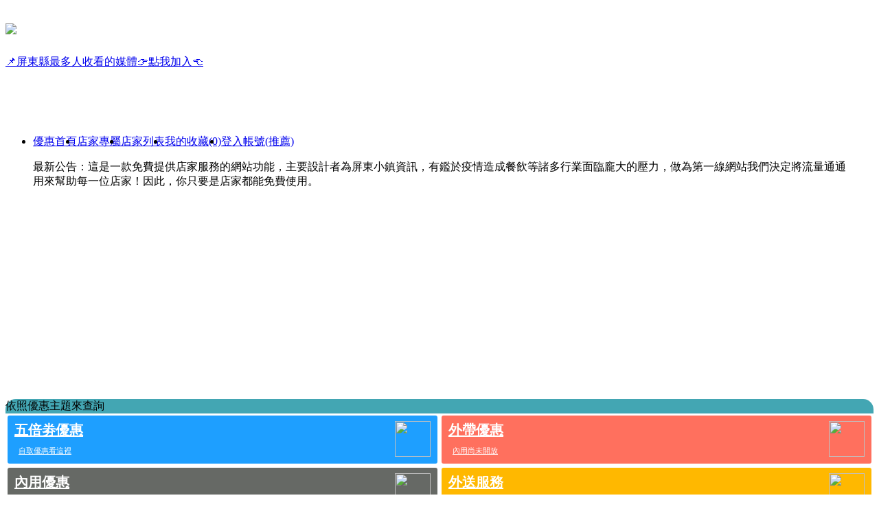

--- FILE ---
content_type: text/html; charset=utf-8
request_url: https://news.tw789.net/st-catlist-1-33-14-1.html
body_size: 4441
content:
<!DOCTYPE html>
<html>
<head>
  <meta charset="utf-8">
  <meta name="viewport" content="width=device-width, initial-scale=1, maximum-scale=1">
    <title>外帶優惠 - 屏東縣竹田鄉 - 美食餐飲 - 小鎮資訊優惠資訊列表</title>
    <!-- Meta GOOGLE -->
<meta name="description" content="屏東縣美食優惠,高雄市美食優惠,想找優惠現在這裡幫你迅速搞定，最新美食優惠列表登場！" />
<meta name="author" content="小鎮資訊優惠資訊列表" />
<meta name="copyright" content="小鎮資訊優惠資訊列表" />
<meta name="application-name" content="高雄屏東小鎮資訊" />
<!-- Meta Facebook -->
<meta property="fb:app_id" content="1687898758187595"/>
<meta property="article:author" content="https://www.facebook.com/tw789.net/" />
<meta property="article:publisher" content="https://www.facebook.com/tw789.net/" />
<meta property="fb:pages" content="234748463234101,856474017856843">
 <meta property="og:site_name" content="外帶優惠 - 屏東縣竹田鄉 - 美食餐飲 - 小鎮資訊優惠資訊列表"/>
<meta property="og:title" content="外帶優惠 - 屏東縣竹田鄉 - 美食餐飲 - 小鎮資訊優惠資訊列表"/>
 <meta property="og:type" content="article"/>
<meta property="og:url" content="https://news.tw789.net/st-index.html">
<meta property="og:image" content="https://news.tw789.net/source/plugin/nimba_ishop/images/index1-2.png"/>
<meta property="og:image:width" content="1200">
<meta property="og:image:height" content="630">

<script src="https://pagead2.googlesyndication.com/pagead/js/adsbygoogle.js" type="text/javascript"></script>

<!--圖片延遲載入-->
<script src="https://ajax.googleapis.com/ajax/libs/jquery/2.2.4/jquery.min.js" type="text/javascript"></script>
<script src="./template/tw789net_wap/touch/images/js/lazyload.mini.js" type="text/javascript"></script>
<link rel="stylesheet" href="source/plugin/nimba_ishop/layui/css/layui.css?2021101801">
</head>
<body> 
<div class="tw789top">
    <header class="header">

<a href="portal.php"><h1 class="logo"><img  src="template/tw789net_wap/touch/style/t5/logo.gif"></h1></a>

    </header>
    
<!--以下選單-->
<div class="nvBar2">
<table cellpadding="0" cellspacing="0" width="100%" height="30"><tr>
<td valign="middle" height="20">

    <a href="#">📌️屏東縣最多人收看的媒體👉點我加入👈</a>
</td></tr>
<tr><td></td><td></td></tr>
</table>
</ul></div>
</div>
<!--以上選單-->
</div>

<div style="height: 70px;"></div><script>
/*圖片延遲載入*/
jQuery(document).ready(
function($){
$("img").lazyload({
placeholder : "static/js/grey.png",
effect : "fadeIn"
});
});

</script>
<style type="text/css">
.slide-box{display: -webkit-box;overflow-x: auto;/*ios*/-webkit-overflow-scrolling:touch;}
.slide-box::-webkit-scrollbar {display: none;}/*隱藏滾動*/
</style>

<ul class="layui-btn-container slide-box">
<li><a href="st-index.html" class="layui-btn layui-btn-warm">優惠首頁</a></li>
<!--<a href="list-index.php?ac=my&do=edit" class="layui-btn">新增店</a>-->
<li><a href="list-index.php?ac=my" class="layui-btn layui-btn-normal">店家專屬</a></li>
<li><a href="st-list.html" class="layui-btn layui-btn-normal">店家列表</a></li>

<li><a href="list-index.php?ac=mark" class="layui-btn layui-btn-primary layui-border-green">我的收藏(0)</a></li>

<!--<a href="javascript:history.back()" class="layui-btn y">返回上頁</a>-->
<li><a href="member.php?mod=logging&amp;action=login" class="layui-btn y">登入帳號(推薦)</a></li>
	
</ul>

 
  
       
<blockquote class="layui-elem-quote layui-text">
  最新公告：這是一款免費提供店家服務的網站功能，主要設計者為屏東小鎮資訊，有鑑於疫情造成餐飲等諸多行業面臨龐大的壓力，做為第一線網站我們決定將流量通通用來幫助每一位店家！因此，你只要是店家都能免費使用。</blockquote>

<style type="text/css">
.twdiv-home {/*padding: 9px;*/overflow: hidden;}
    .twdiv-home a {float: left;width: calc(50% - 6px);height: 70px;line-height: 16px;padding: 8px 10px;margin: 3px;box-sizing: border-box;background: #53BCF5;overflow: hidden;border-radius: 3px;color: #fff;}
    .twdiv-home a img {float: right;width: 52px;height: 52px;border-radius: 4px;}
    .twdiv-home a h2 {height: 24px;line-height: 24px;font-size: 20px;font-weight: 600;margin-top: 1px;margin-bottom: 9px;overflow: hidden;}
    .twdiv-home a span {font-size: 11px;padding: 2px 6px;border-radius: 8px;}
    .twduv-help {position: relative;padding: 0 8px;}
</style>



<div id="comiis_app_block_104" class="bg_f b_b cl">
<div class="twdiv-table-title" style="border-radius: 15px 15px 0 0;background-color: #43a6b3;">依照優惠主題來查詢</div>
<div class="twdiv-home cl">
<a href="st-cat-5-1.html"  style="background:#1e9fff"><img src="template/tw789net_wap/touch/images/p001.png" class="vm"><h2>五倍劵優惠</h2><span class="twduv-help">自取優惠看這裡</span></a>
<a href="st-cat-1-1.html"  class="layui-red" style="background:#FF705E"><img src="template/tw789net_wap/touch/images/p001.png" class="vm"><h2>外帶優惠</h2><span class="twduv-help">內用尚未開放</span></a>
<a href="st-cat-2-1.html"  style="background:#666965"><img src="template/tw789net_wap/touch/images/p001.png" class="vm"><h2>內用優惠</h2><span class="twduv-help">滿額多少店家送</span></a>
<a href="st-cat-3-1.html"  style="background:#ffb800"><img src="template/tw789net_wap/touch/images/p001.png" class="vm"><h2>外送服務</h2><span class="twduv-help">生日優惠這裡找</span></a>
</div></div>




<div class="layui-form">
  <table class="layui-table">
    <colgroup>
      <col width="100">
      <col>
    </colgroup>
    <tbody>
      	<tr>
<td bgcolor="#F2F2F2"><strong>縣市</strong></td>
<td>
<ul class="mlist">
<li><a href="st-catlist-1-0-14-1.html" class="layui-blue">全部</a></li><li><a href="st-catlist-1-20-14-1.html" class="layui-red">屏東縣</a></li><li><a href="st-catlist-1-2-14-1.html" class="layui-blue">高雄市</a></li></ul>
</td>
</tr>
      	<tr>
<td bgcolor="#F2F2F2"><strong>地區</strong></td>
<td>
<ul class="mlist">
<li><a href="st-catlist-1-20-14-1.html" class="layui-blue">全部</a></li><li><a href="st-catlist-1-24-14-1.html" class="layui-blue">屏東市</a></li><li><a href="st-catlist-1-53-14-1.html" class="layui-blue">里港鄉</a></li><li><a href="st-catlist-1-51-14-1.html" class="layui-blue">萬丹鄉</a></li><li><a href="st-catlist-1-37-14-1.html" class="layui-blue">內埔鄉</a></li><li><a href="st-catlist-1-28-14-1.html" class="layui-blue">長治鄉</a></li><li><a href="st-catlist-1-26-14-1.html" class="layui-blue">東港鎮</a></li><li><a href="st-catlist-1-25-14-1.html" class="layui-blue">潮州鎮</a></li><li><a href="st-catlist-1-56-14-1.html" class="layui-blue">麟洛鄉</a></li><li><a href="st-catlist-1-55-14-1.html" class="layui-blue">高樹鄉</a></li><li><a href="st-catlist-1-54-14-1.html" class="layui-blue">霧台鄉</a></li><li><a href="st-catlist-1-52-14-1.html" class="layui-blue">車城鄉</a></li><li><a href="st-catlist-1-50-14-1.html" class="layui-blue">瑪家鄉</a></li><li><a href="st-catlist-1-49-14-1.html" class="layui-blue">琉球鄉</a></li><li><a href="st-catlist-1-48-14-1.html" class="layui-blue">獅子鄉</a></li><li><a href="st-catlist-1-47-14-1.html" class="layui-blue">牡丹鄉</a></li><li><a href="st-catlist-1-46-14-1.html" class="layui-blue">滿州鄉</a></li><li><a href="st-catlist-1-45-14-1.html" class="layui-blue">泰武鄉</a></li><li><a href="st-catlist-1-44-14-1.html" class="layui-blue">林邊鄉</a></li><li><a href="st-catlist-1-43-14-1.html" class="layui-blue">春日鄉</a></li><li><a href="st-catlist-1-42-14-1.html" class="layui-blue">新埤鄉</a></li><li><a href="st-catlist-1-41-14-1.html" class="layui-blue">新園鄉</a></li><li><a href="st-catlist-1-40-14-1.html" class="layui-blue">恆春鎮</a></li><li><a href="st-catlist-1-39-14-1.html" class="layui-blue">崁頂鄉</a></li><li><a href="st-catlist-1-38-14-1.html" class="layui-blue">南州鄉</a></li><li><a href="st-catlist-1-36-14-1.html" class="layui-blue">來義鄉</a></li><li><a href="st-catlist-1-35-14-1.html" class="layui-blue">佳冬鄉</a></li><li><a href="st-catlist-1-34-14-1.html" class="layui-blue">三地門</a></li><li><a href="st-catlist-1-33-14-1.html" class="layui-red">竹田鄉</a></li><li><a href="st-catlist-1-32-14-1.html" class="layui-blue">九如鄉</a></li><li><a href="st-catlist-1-31-14-1.html" class="layui-blue">枋寮鄉</a></li><li><a href="st-catlist-1-30-14-1.html" class="layui-blue">萬巒鄉</a></li><li><a href="st-catlist-1-29-14-1.html" class="layui-blue">鹽埔鄉</a></li><li><a href="st-catlist-1-27-14-1.html" class="layui-blue">枋山鄉</a></li></ul>
</td>
</tr>
    </tbody>
  </table>
</div> 
<div class="layui-form">
  <table class="layui-table">
    <colgroup>
      <col width="100">
      <col>
    </colgroup>
    <tbody>
      	<tr>
<td bgcolor="#F2F2F2"><strong>行業類別</strong></td>
<td>
<ul class="mlist">
<li><a href="st-catlist-1-33-0-1.html" class="layui-blue">全部</a></li><li><a href="st-catlist-1-33-1-1.html" class="layui-red">美食餐飲</a></li><li><a href="st-catlist-1-33-6-1.html" class="layui-blue">休閒娛樂</a></li></ul>
</td>
</tr>
      	<tr>
<td bgcolor="#F2F2F2"><strong>細分類別</strong></td>
<td>
<ul class="mlist">
<li><a href="st-catlist-1-33-1-1.html" class="layui-blue">全部</a></li><li><a href="st-catlist-1-33-18-1.html" class="layui-blue">傳統麵食</a></li><li><a href="st-catlist-1-33-17-1.html" class="layui-blue">水餃湯包</a></li><li><a href="st-catlist-1-33-16-1.html" class="layui-blue">牛排鐵板燒</a></li><li><a href="st-catlist-1-33-15-1.html" class="layui-blue">蛋糕麵包</a></li><li><a href="st-catlist-1-33-13-1.html" class="layui-blue">披薩漢堡</a></li><li><a href="st-catlist-1-33-12-1.html" class="layui-blue">熱炒專屬</a></li><li><a href="st-catlist-1-33-11-1.html" class="layui-blue">吃到飽</a></li><li><a href="st-catlist-1-33-10-1.html" class="layui-blue">點心小物</a></li><li><a href="st-catlist-1-33-9-1.html" class="layui-blue">宵夜美食</a></li><li><a href="st-catlist-1-33-8-1.html" class="layui-blue">日本料理</a></li><li><a href="st-catlist-1-33-7-1.html" class="layui-blue">燒烤串燒</a></li><li><a href="st-catlist-1-33-4-1.html" class="layui-blue">便當快餐</a></li><li><a href="st-catlist-1-33-2-1.html" class="layui-blue">咖啡茶飲</a></li><li><a href="st-catlist-1-33-3-1.html" class="layui-blue">鍋類火鍋</a></li><li><a href="st-catlist-1-33-14-1.html" class="layui-red">複合簡餐</a></li><li><a href="st-catlist-1-33-5-1.html" class="layui-blue">早午輕餐</a></li></ul>
</td>
</tr>
    </tbody>
  </table>
</div> 

<!--分類選單-->
<style>
.test01 {
  position: -webkit-sticky; /* Safari */
  position: sticky;
  top: 36px;
z-index: 9999999;
background-color: #FFF;
}
</style>

<div class="layui-tab layui-tab-brief" lay-filter="docDemoTabBrief">
  <ul class="layui-tab-title test01">
  	<li class="layui-this">全部優惠</li>
      <li >五倍劵優惠</li>
        <li >外帶優惠</li>
        <li >內用優惠</li>
        <li >外送服務</li>
        <li >壽星優惠</li>
      </ul>
  
  <div class="layui-tab-content" style="height: 100px;">

<!--置頂優惠-->
<div class="layui-tab-item layui-show"> 	<div style="padding: 9px 15px;"></div>


<div style="padding: 9px 15px; line-height: 27px; font-size: 15px;">
<ul class="twdiv-cover"> 
<div class="twdiv-table-content">當前分類無首頁置頂訊息...</div>
</ul>
</div>
</div>
<!--置頂優惠結束--><div class="layui-tab-item "><!--0813新增-->
<fieldset class="layui-elem-field layui-field-title" style="margin-top: 20px;">
  <legend>外帶優惠列表</legend>
</fieldset>
<div class="layui-form">


<div class="twdiv-table-title">分區置頂推薦</div>
<div style="padding: 9px 15px; line-height: 27px; font-size: 15px;">
<ul class="twdiv-cover"> 
<div class="twdiv-table-content">當前分類無首頁置頂訊息...</div>
</ul>
</div>

 
            <div style="height:250px">
 <script src="https://pagead2.googlesyndication.com/pagead/js/adsbygoogle.js" type="text/javascript"></script>
<!-- 優惠列表-首頁-置頂01 -->
<ins class="adsbygoogle"
     style="display:inline-block;max-width:550px;width:100%;max-height:250px;height:250px"
     data-ad-client="ca-pub-9098785502499013"
     data-ad-slot="5467736214"
     data-full-width-responsive="true"></ins>
<script>
     (adsbygoogle = window.adsbygoogle || []).push({});
</script>
      </div>
 	<div style="padding: 9px 15px;"></div>

<div class="twdiv-table-title">最新刊登資訊</div>
<div style="padding: 9px 15px; line-height: 27px; font-size: 15px;">
<ul class="twdiv-cover"> 
<div class="twdiv-table-content">當前分類無首頁置頂訊息...</div>
</ul>
</div>
  
    <script src="https://pagead2.googlesyndication.com/pagead/js/adsbygoogle.js" type="text/javascript"></script>
<!-- 優惠列表-首頁-分區01 -->
<ins class="adsbygoogle"
     style="display:block"
     data-ad-client="ca-pub-9098785502499013"
     data-ad-slot="9631903004"
     data-ad-format="auto"
     data-full-width-responsive="true"></ins>
<script>
     (adsbygoogle = window.adsbygoogle || []).push({});
</script>
  
  

<!--0813新增-->
</div>   
</div>
</div>


<div style="padding-bottom:55px;"></div>

<script src="source/plugin/nimba_ishop/layui/layui.js" type="text/javascript" charset="utf-8"></script>
<!-- 注意：如果你直接複製所有代碼到本地，上述 JS 路徑需要改成你本地的 -->
<script>
layui.use(['dropdown', 'util', 'layer'], function(){
  var element = layui.element;
  var layer = layui.layer;
  
  layui.use('element', function(){
  var $ = layui.jquery
  ,element = layui.element; //TAB切換
  
  
  //監聽
  element.on('collapse(test)', function(data){
    layer.msg('打開狀態：'+ data.show);
  });
});
</script>

<!--流量統計專用-->
<script>
  (function(i,s,o,g,r,a,m){i['GoogleAnalyticsObject']=r;i[r]=i[r]||function(){
  (i[r].q=i[r].q||[]).push(arguments)},i[r].l=1*new Date();a=s.createElement(o),
  m=s.getElementsByTagName(o)[0];a.async=1;a.src=g;m.parentNode.insertBefore(a,m)
  })(window,document,'script','https://www.google-analytics.com/analytics.js','ga');

  ga('create', 'UA-91881365-1', 'auto');
  ga('send', 'pageview');
　ga('set', 'contentGroup3', '小鎮資訊優惠列表'); 
</script>



<script defer src="https://static.cloudflareinsights.com/beacon.min.js/vcd15cbe7772f49c399c6a5babf22c1241717689176015" integrity="sha512-ZpsOmlRQV6y907TI0dKBHq9Md29nnaEIPlkf84rnaERnq6zvWvPUqr2ft8M1aS28oN72PdrCzSjY4U6VaAw1EQ==" data-cf-beacon='{"version":"2024.11.0","token":"0589cc6ecc6a45daa6b7f1903b39d0d1","r":1,"server_timing":{"name":{"cfCacheStatus":true,"cfEdge":true,"cfExtPri":true,"cfL4":true,"cfOrigin":true,"cfSpeedBrain":true},"location_startswith":null}}' crossorigin="anonymous"></script>
</body>
</html>

--- FILE ---
content_type: text/html; charset=utf-8
request_url: https://www.google.com/recaptcha/api2/aframe
body_size: 269
content:
<!DOCTYPE HTML><html><head><meta http-equiv="content-type" content="text/html; charset=UTF-8"></head><body><script nonce="EJ-7T_Xm3qyGmYZH46Q7vQ">/** Anti-fraud and anti-abuse applications only. See google.com/recaptcha */ try{var clients={'sodar':'https://pagead2.googlesyndication.com/pagead/sodar?'};window.addEventListener("message",function(a){try{if(a.source===window.parent){var b=JSON.parse(a.data);var c=clients[b['id']];if(c){var d=document.createElement('img');d.src=c+b['params']+'&rc='+(localStorage.getItem("rc::a")?sessionStorage.getItem("rc::b"):"");window.document.body.appendChild(d);sessionStorage.setItem("rc::e",parseInt(sessionStorage.getItem("rc::e")||0)+1);localStorage.setItem("rc::h",'1769631193817');}}}catch(b){}});window.parent.postMessage("_grecaptcha_ready", "*");}catch(b){}</script></body></html>